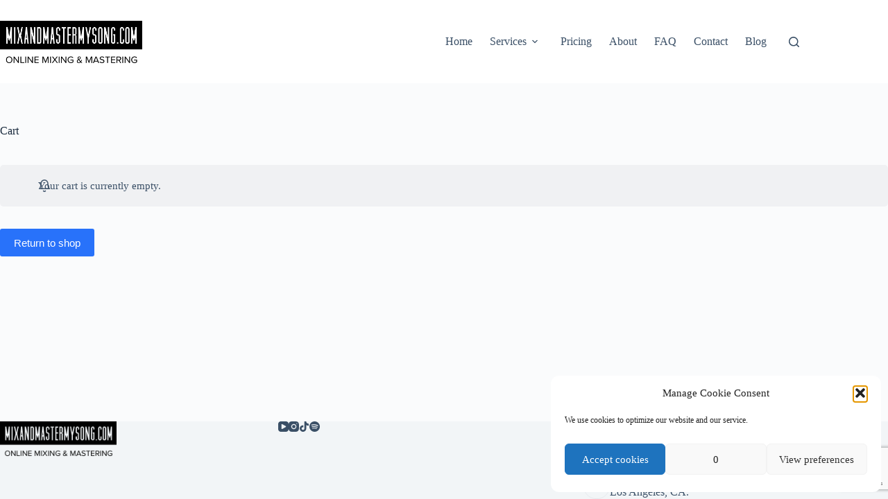

--- FILE ---
content_type: text/html; charset=utf-8
request_url: https://www.google.com/recaptcha/api2/anchor?ar=1&k=6LdDr04sAAAAAPICkTraWJdRT6t2TUf_clbuI2We&co=aHR0cHM6Ly9taXhhbmRtYXN0ZXJteXNvbmcuY29tOjQ0Mw..&hl=en&v=PoyoqOPhxBO7pBk68S4YbpHZ&size=invisible&anchor-ms=20000&execute-ms=30000&cb=ln08gs5iq45v
body_size: 48991
content:
<!DOCTYPE HTML><html dir="ltr" lang="en"><head><meta http-equiv="Content-Type" content="text/html; charset=UTF-8">
<meta http-equiv="X-UA-Compatible" content="IE=edge">
<title>reCAPTCHA</title>
<style type="text/css">
/* cyrillic-ext */
@font-face {
  font-family: 'Roboto';
  font-style: normal;
  font-weight: 400;
  font-stretch: 100%;
  src: url(//fonts.gstatic.com/s/roboto/v48/KFO7CnqEu92Fr1ME7kSn66aGLdTylUAMa3GUBHMdazTgWw.woff2) format('woff2');
  unicode-range: U+0460-052F, U+1C80-1C8A, U+20B4, U+2DE0-2DFF, U+A640-A69F, U+FE2E-FE2F;
}
/* cyrillic */
@font-face {
  font-family: 'Roboto';
  font-style: normal;
  font-weight: 400;
  font-stretch: 100%;
  src: url(//fonts.gstatic.com/s/roboto/v48/KFO7CnqEu92Fr1ME7kSn66aGLdTylUAMa3iUBHMdazTgWw.woff2) format('woff2');
  unicode-range: U+0301, U+0400-045F, U+0490-0491, U+04B0-04B1, U+2116;
}
/* greek-ext */
@font-face {
  font-family: 'Roboto';
  font-style: normal;
  font-weight: 400;
  font-stretch: 100%;
  src: url(//fonts.gstatic.com/s/roboto/v48/KFO7CnqEu92Fr1ME7kSn66aGLdTylUAMa3CUBHMdazTgWw.woff2) format('woff2');
  unicode-range: U+1F00-1FFF;
}
/* greek */
@font-face {
  font-family: 'Roboto';
  font-style: normal;
  font-weight: 400;
  font-stretch: 100%;
  src: url(//fonts.gstatic.com/s/roboto/v48/KFO7CnqEu92Fr1ME7kSn66aGLdTylUAMa3-UBHMdazTgWw.woff2) format('woff2');
  unicode-range: U+0370-0377, U+037A-037F, U+0384-038A, U+038C, U+038E-03A1, U+03A3-03FF;
}
/* math */
@font-face {
  font-family: 'Roboto';
  font-style: normal;
  font-weight: 400;
  font-stretch: 100%;
  src: url(//fonts.gstatic.com/s/roboto/v48/KFO7CnqEu92Fr1ME7kSn66aGLdTylUAMawCUBHMdazTgWw.woff2) format('woff2');
  unicode-range: U+0302-0303, U+0305, U+0307-0308, U+0310, U+0312, U+0315, U+031A, U+0326-0327, U+032C, U+032F-0330, U+0332-0333, U+0338, U+033A, U+0346, U+034D, U+0391-03A1, U+03A3-03A9, U+03B1-03C9, U+03D1, U+03D5-03D6, U+03F0-03F1, U+03F4-03F5, U+2016-2017, U+2034-2038, U+203C, U+2040, U+2043, U+2047, U+2050, U+2057, U+205F, U+2070-2071, U+2074-208E, U+2090-209C, U+20D0-20DC, U+20E1, U+20E5-20EF, U+2100-2112, U+2114-2115, U+2117-2121, U+2123-214F, U+2190, U+2192, U+2194-21AE, U+21B0-21E5, U+21F1-21F2, U+21F4-2211, U+2213-2214, U+2216-22FF, U+2308-230B, U+2310, U+2319, U+231C-2321, U+2336-237A, U+237C, U+2395, U+239B-23B7, U+23D0, U+23DC-23E1, U+2474-2475, U+25AF, U+25B3, U+25B7, U+25BD, U+25C1, U+25CA, U+25CC, U+25FB, U+266D-266F, U+27C0-27FF, U+2900-2AFF, U+2B0E-2B11, U+2B30-2B4C, U+2BFE, U+3030, U+FF5B, U+FF5D, U+1D400-1D7FF, U+1EE00-1EEFF;
}
/* symbols */
@font-face {
  font-family: 'Roboto';
  font-style: normal;
  font-weight: 400;
  font-stretch: 100%;
  src: url(//fonts.gstatic.com/s/roboto/v48/KFO7CnqEu92Fr1ME7kSn66aGLdTylUAMaxKUBHMdazTgWw.woff2) format('woff2');
  unicode-range: U+0001-000C, U+000E-001F, U+007F-009F, U+20DD-20E0, U+20E2-20E4, U+2150-218F, U+2190, U+2192, U+2194-2199, U+21AF, U+21E6-21F0, U+21F3, U+2218-2219, U+2299, U+22C4-22C6, U+2300-243F, U+2440-244A, U+2460-24FF, U+25A0-27BF, U+2800-28FF, U+2921-2922, U+2981, U+29BF, U+29EB, U+2B00-2BFF, U+4DC0-4DFF, U+FFF9-FFFB, U+10140-1018E, U+10190-1019C, U+101A0, U+101D0-101FD, U+102E0-102FB, U+10E60-10E7E, U+1D2C0-1D2D3, U+1D2E0-1D37F, U+1F000-1F0FF, U+1F100-1F1AD, U+1F1E6-1F1FF, U+1F30D-1F30F, U+1F315, U+1F31C, U+1F31E, U+1F320-1F32C, U+1F336, U+1F378, U+1F37D, U+1F382, U+1F393-1F39F, U+1F3A7-1F3A8, U+1F3AC-1F3AF, U+1F3C2, U+1F3C4-1F3C6, U+1F3CA-1F3CE, U+1F3D4-1F3E0, U+1F3ED, U+1F3F1-1F3F3, U+1F3F5-1F3F7, U+1F408, U+1F415, U+1F41F, U+1F426, U+1F43F, U+1F441-1F442, U+1F444, U+1F446-1F449, U+1F44C-1F44E, U+1F453, U+1F46A, U+1F47D, U+1F4A3, U+1F4B0, U+1F4B3, U+1F4B9, U+1F4BB, U+1F4BF, U+1F4C8-1F4CB, U+1F4D6, U+1F4DA, U+1F4DF, U+1F4E3-1F4E6, U+1F4EA-1F4ED, U+1F4F7, U+1F4F9-1F4FB, U+1F4FD-1F4FE, U+1F503, U+1F507-1F50B, U+1F50D, U+1F512-1F513, U+1F53E-1F54A, U+1F54F-1F5FA, U+1F610, U+1F650-1F67F, U+1F687, U+1F68D, U+1F691, U+1F694, U+1F698, U+1F6AD, U+1F6B2, U+1F6B9-1F6BA, U+1F6BC, U+1F6C6-1F6CF, U+1F6D3-1F6D7, U+1F6E0-1F6EA, U+1F6F0-1F6F3, U+1F6F7-1F6FC, U+1F700-1F7FF, U+1F800-1F80B, U+1F810-1F847, U+1F850-1F859, U+1F860-1F887, U+1F890-1F8AD, U+1F8B0-1F8BB, U+1F8C0-1F8C1, U+1F900-1F90B, U+1F93B, U+1F946, U+1F984, U+1F996, U+1F9E9, U+1FA00-1FA6F, U+1FA70-1FA7C, U+1FA80-1FA89, U+1FA8F-1FAC6, U+1FACE-1FADC, U+1FADF-1FAE9, U+1FAF0-1FAF8, U+1FB00-1FBFF;
}
/* vietnamese */
@font-face {
  font-family: 'Roboto';
  font-style: normal;
  font-weight: 400;
  font-stretch: 100%;
  src: url(//fonts.gstatic.com/s/roboto/v48/KFO7CnqEu92Fr1ME7kSn66aGLdTylUAMa3OUBHMdazTgWw.woff2) format('woff2');
  unicode-range: U+0102-0103, U+0110-0111, U+0128-0129, U+0168-0169, U+01A0-01A1, U+01AF-01B0, U+0300-0301, U+0303-0304, U+0308-0309, U+0323, U+0329, U+1EA0-1EF9, U+20AB;
}
/* latin-ext */
@font-face {
  font-family: 'Roboto';
  font-style: normal;
  font-weight: 400;
  font-stretch: 100%;
  src: url(//fonts.gstatic.com/s/roboto/v48/KFO7CnqEu92Fr1ME7kSn66aGLdTylUAMa3KUBHMdazTgWw.woff2) format('woff2');
  unicode-range: U+0100-02BA, U+02BD-02C5, U+02C7-02CC, U+02CE-02D7, U+02DD-02FF, U+0304, U+0308, U+0329, U+1D00-1DBF, U+1E00-1E9F, U+1EF2-1EFF, U+2020, U+20A0-20AB, U+20AD-20C0, U+2113, U+2C60-2C7F, U+A720-A7FF;
}
/* latin */
@font-face {
  font-family: 'Roboto';
  font-style: normal;
  font-weight: 400;
  font-stretch: 100%;
  src: url(//fonts.gstatic.com/s/roboto/v48/KFO7CnqEu92Fr1ME7kSn66aGLdTylUAMa3yUBHMdazQ.woff2) format('woff2');
  unicode-range: U+0000-00FF, U+0131, U+0152-0153, U+02BB-02BC, U+02C6, U+02DA, U+02DC, U+0304, U+0308, U+0329, U+2000-206F, U+20AC, U+2122, U+2191, U+2193, U+2212, U+2215, U+FEFF, U+FFFD;
}
/* cyrillic-ext */
@font-face {
  font-family: 'Roboto';
  font-style: normal;
  font-weight: 500;
  font-stretch: 100%;
  src: url(//fonts.gstatic.com/s/roboto/v48/KFO7CnqEu92Fr1ME7kSn66aGLdTylUAMa3GUBHMdazTgWw.woff2) format('woff2');
  unicode-range: U+0460-052F, U+1C80-1C8A, U+20B4, U+2DE0-2DFF, U+A640-A69F, U+FE2E-FE2F;
}
/* cyrillic */
@font-face {
  font-family: 'Roboto';
  font-style: normal;
  font-weight: 500;
  font-stretch: 100%;
  src: url(//fonts.gstatic.com/s/roboto/v48/KFO7CnqEu92Fr1ME7kSn66aGLdTylUAMa3iUBHMdazTgWw.woff2) format('woff2');
  unicode-range: U+0301, U+0400-045F, U+0490-0491, U+04B0-04B1, U+2116;
}
/* greek-ext */
@font-face {
  font-family: 'Roboto';
  font-style: normal;
  font-weight: 500;
  font-stretch: 100%;
  src: url(//fonts.gstatic.com/s/roboto/v48/KFO7CnqEu92Fr1ME7kSn66aGLdTylUAMa3CUBHMdazTgWw.woff2) format('woff2');
  unicode-range: U+1F00-1FFF;
}
/* greek */
@font-face {
  font-family: 'Roboto';
  font-style: normal;
  font-weight: 500;
  font-stretch: 100%;
  src: url(//fonts.gstatic.com/s/roboto/v48/KFO7CnqEu92Fr1ME7kSn66aGLdTylUAMa3-UBHMdazTgWw.woff2) format('woff2');
  unicode-range: U+0370-0377, U+037A-037F, U+0384-038A, U+038C, U+038E-03A1, U+03A3-03FF;
}
/* math */
@font-face {
  font-family: 'Roboto';
  font-style: normal;
  font-weight: 500;
  font-stretch: 100%;
  src: url(//fonts.gstatic.com/s/roboto/v48/KFO7CnqEu92Fr1ME7kSn66aGLdTylUAMawCUBHMdazTgWw.woff2) format('woff2');
  unicode-range: U+0302-0303, U+0305, U+0307-0308, U+0310, U+0312, U+0315, U+031A, U+0326-0327, U+032C, U+032F-0330, U+0332-0333, U+0338, U+033A, U+0346, U+034D, U+0391-03A1, U+03A3-03A9, U+03B1-03C9, U+03D1, U+03D5-03D6, U+03F0-03F1, U+03F4-03F5, U+2016-2017, U+2034-2038, U+203C, U+2040, U+2043, U+2047, U+2050, U+2057, U+205F, U+2070-2071, U+2074-208E, U+2090-209C, U+20D0-20DC, U+20E1, U+20E5-20EF, U+2100-2112, U+2114-2115, U+2117-2121, U+2123-214F, U+2190, U+2192, U+2194-21AE, U+21B0-21E5, U+21F1-21F2, U+21F4-2211, U+2213-2214, U+2216-22FF, U+2308-230B, U+2310, U+2319, U+231C-2321, U+2336-237A, U+237C, U+2395, U+239B-23B7, U+23D0, U+23DC-23E1, U+2474-2475, U+25AF, U+25B3, U+25B7, U+25BD, U+25C1, U+25CA, U+25CC, U+25FB, U+266D-266F, U+27C0-27FF, U+2900-2AFF, U+2B0E-2B11, U+2B30-2B4C, U+2BFE, U+3030, U+FF5B, U+FF5D, U+1D400-1D7FF, U+1EE00-1EEFF;
}
/* symbols */
@font-face {
  font-family: 'Roboto';
  font-style: normal;
  font-weight: 500;
  font-stretch: 100%;
  src: url(//fonts.gstatic.com/s/roboto/v48/KFO7CnqEu92Fr1ME7kSn66aGLdTylUAMaxKUBHMdazTgWw.woff2) format('woff2');
  unicode-range: U+0001-000C, U+000E-001F, U+007F-009F, U+20DD-20E0, U+20E2-20E4, U+2150-218F, U+2190, U+2192, U+2194-2199, U+21AF, U+21E6-21F0, U+21F3, U+2218-2219, U+2299, U+22C4-22C6, U+2300-243F, U+2440-244A, U+2460-24FF, U+25A0-27BF, U+2800-28FF, U+2921-2922, U+2981, U+29BF, U+29EB, U+2B00-2BFF, U+4DC0-4DFF, U+FFF9-FFFB, U+10140-1018E, U+10190-1019C, U+101A0, U+101D0-101FD, U+102E0-102FB, U+10E60-10E7E, U+1D2C0-1D2D3, U+1D2E0-1D37F, U+1F000-1F0FF, U+1F100-1F1AD, U+1F1E6-1F1FF, U+1F30D-1F30F, U+1F315, U+1F31C, U+1F31E, U+1F320-1F32C, U+1F336, U+1F378, U+1F37D, U+1F382, U+1F393-1F39F, U+1F3A7-1F3A8, U+1F3AC-1F3AF, U+1F3C2, U+1F3C4-1F3C6, U+1F3CA-1F3CE, U+1F3D4-1F3E0, U+1F3ED, U+1F3F1-1F3F3, U+1F3F5-1F3F7, U+1F408, U+1F415, U+1F41F, U+1F426, U+1F43F, U+1F441-1F442, U+1F444, U+1F446-1F449, U+1F44C-1F44E, U+1F453, U+1F46A, U+1F47D, U+1F4A3, U+1F4B0, U+1F4B3, U+1F4B9, U+1F4BB, U+1F4BF, U+1F4C8-1F4CB, U+1F4D6, U+1F4DA, U+1F4DF, U+1F4E3-1F4E6, U+1F4EA-1F4ED, U+1F4F7, U+1F4F9-1F4FB, U+1F4FD-1F4FE, U+1F503, U+1F507-1F50B, U+1F50D, U+1F512-1F513, U+1F53E-1F54A, U+1F54F-1F5FA, U+1F610, U+1F650-1F67F, U+1F687, U+1F68D, U+1F691, U+1F694, U+1F698, U+1F6AD, U+1F6B2, U+1F6B9-1F6BA, U+1F6BC, U+1F6C6-1F6CF, U+1F6D3-1F6D7, U+1F6E0-1F6EA, U+1F6F0-1F6F3, U+1F6F7-1F6FC, U+1F700-1F7FF, U+1F800-1F80B, U+1F810-1F847, U+1F850-1F859, U+1F860-1F887, U+1F890-1F8AD, U+1F8B0-1F8BB, U+1F8C0-1F8C1, U+1F900-1F90B, U+1F93B, U+1F946, U+1F984, U+1F996, U+1F9E9, U+1FA00-1FA6F, U+1FA70-1FA7C, U+1FA80-1FA89, U+1FA8F-1FAC6, U+1FACE-1FADC, U+1FADF-1FAE9, U+1FAF0-1FAF8, U+1FB00-1FBFF;
}
/* vietnamese */
@font-face {
  font-family: 'Roboto';
  font-style: normal;
  font-weight: 500;
  font-stretch: 100%;
  src: url(//fonts.gstatic.com/s/roboto/v48/KFO7CnqEu92Fr1ME7kSn66aGLdTylUAMa3OUBHMdazTgWw.woff2) format('woff2');
  unicode-range: U+0102-0103, U+0110-0111, U+0128-0129, U+0168-0169, U+01A0-01A1, U+01AF-01B0, U+0300-0301, U+0303-0304, U+0308-0309, U+0323, U+0329, U+1EA0-1EF9, U+20AB;
}
/* latin-ext */
@font-face {
  font-family: 'Roboto';
  font-style: normal;
  font-weight: 500;
  font-stretch: 100%;
  src: url(//fonts.gstatic.com/s/roboto/v48/KFO7CnqEu92Fr1ME7kSn66aGLdTylUAMa3KUBHMdazTgWw.woff2) format('woff2');
  unicode-range: U+0100-02BA, U+02BD-02C5, U+02C7-02CC, U+02CE-02D7, U+02DD-02FF, U+0304, U+0308, U+0329, U+1D00-1DBF, U+1E00-1E9F, U+1EF2-1EFF, U+2020, U+20A0-20AB, U+20AD-20C0, U+2113, U+2C60-2C7F, U+A720-A7FF;
}
/* latin */
@font-face {
  font-family: 'Roboto';
  font-style: normal;
  font-weight: 500;
  font-stretch: 100%;
  src: url(//fonts.gstatic.com/s/roboto/v48/KFO7CnqEu92Fr1ME7kSn66aGLdTylUAMa3yUBHMdazQ.woff2) format('woff2');
  unicode-range: U+0000-00FF, U+0131, U+0152-0153, U+02BB-02BC, U+02C6, U+02DA, U+02DC, U+0304, U+0308, U+0329, U+2000-206F, U+20AC, U+2122, U+2191, U+2193, U+2212, U+2215, U+FEFF, U+FFFD;
}
/* cyrillic-ext */
@font-face {
  font-family: 'Roboto';
  font-style: normal;
  font-weight: 900;
  font-stretch: 100%;
  src: url(//fonts.gstatic.com/s/roboto/v48/KFO7CnqEu92Fr1ME7kSn66aGLdTylUAMa3GUBHMdazTgWw.woff2) format('woff2');
  unicode-range: U+0460-052F, U+1C80-1C8A, U+20B4, U+2DE0-2DFF, U+A640-A69F, U+FE2E-FE2F;
}
/* cyrillic */
@font-face {
  font-family: 'Roboto';
  font-style: normal;
  font-weight: 900;
  font-stretch: 100%;
  src: url(//fonts.gstatic.com/s/roboto/v48/KFO7CnqEu92Fr1ME7kSn66aGLdTylUAMa3iUBHMdazTgWw.woff2) format('woff2');
  unicode-range: U+0301, U+0400-045F, U+0490-0491, U+04B0-04B1, U+2116;
}
/* greek-ext */
@font-face {
  font-family: 'Roboto';
  font-style: normal;
  font-weight: 900;
  font-stretch: 100%;
  src: url(//fonts.gstatic.com/s/roboto/v48/KFO7CnqEu92Fr1ME7kSn66aGLdTylUAMa3CUBHMdazTgWw.woff2) format('woff2');
  unicode-range: U+1F00-1FFF;
}
/* greek */
@font-face {
  font-family: 'Roboto';
  font-style: normal;
  font-weight: 900;
  font-stretch: 100%;
  src: url(//fonts.gstatic.com/s/roboto/v48/KFO7CnqEu92Fr1ME7kSn66aGLdTylUAMa3-UBHMdazTgWw.woff2) format('woff2');
  unicode-range: U+0370-0377, U+037A-037F, U+0384-038A, U+038C, U+038E-03A1, U+03A3-03FF;
}
/* math */
@font-face {
  font-family: 'Roboto';
  font-style: normal;
  font-weight: 900;
  font-stretch: 100%;
  src: url(//fonts.gstatic.com/s/roboto/v48/KFO7CnqEu92Fr1ME7kSn66aGLdTylUAMawCUBHMdazTgWw.woff2) format('woff2');
  unicode-range: U+0302-0303, U+0305, U+0307-0308, U+0310, U+0312, U+0315, U+031A, U+0326-0327, U+032C, U+032F-0330, U+0332-0333, U+0338, U+033A, U+0346, U+034D, U+0391-03A1, U+03A3-03A9, U+03B1-03C9, U+03D1, U+03D5-03D6, U+03F0-03F1, U+03F4-03F5, U+2016-2017, U+2034-2038, U+203C, U+2040, U+2043, U+2047, U+2050, U+2057, U+205F, U+2070-2071, U+2074-208E, U+2090-209C, U+20D0-20DC, U+20E1, U+20E5-20EF, U+2100-2112, U+2114-2115, U+2117-2121, U+2123-214F, U+2190, U+2192, U+2194-21AE, U+21B0-21E5, U+21F1-21F2, U+21F4-2211, U+2213-2214, U+2216-22FF, U+2308-230B, U+2310, U+2319, U+231C-2321, U+2336-237A, U+237C, U+2395, U+239B-23B7, U+23D0, U+23DC-23E1, U+2474-2475, U+25AF, U+25B3, U+25B7, U+25BD, U+25C1, U+25CA, U+25CC, U+25FB, U+266D-266F, U+27C0-27FF, U+2900-2AFF, U+2B0E-2B11, U+2B30-2B4C, U+2BFE, U+3030, U+FF5B, U+FF5D, U+1D400-1D7FF, U+1EE00-1EEFF;
}
/* symbols */
@font-face {
  font-family: 'Roboto';
  font-style: normal;
  font-weight: 900;
  font-stretch: 100%;
  src: url(//fonts.gstatic.com/s/roboto/v48/KFO7CnqEu92Fr1ME7kSn66aGLdTylUAMaxKUBHMdazTgWw.woff2) format('woff2');
  unicode-range: U+0001-000C, U+000E-001F, U+007F-009F, U+20DD-20E0, U+20E2-20E4, U+2150-218F, U+2190, U+2192, U+2194-2199, U+21AF, U+21E6-21F0, U+21F3, U+2218-2219, U+2299, U+22C4-22C6, U+2300-243F, U+2440-244A, U+2460-24FF, U+25A0-27BF, U+2800-28FF, U+2921-2922, U+2981, U+29BF, U+29EB, U+2B00-2BFF, U+4DC0-4DFF, U+FFF9-FFFB, U+10140-1018E, U+10190-1019C, U+101A0, U+101D0-101FD, U+102E0-102FB, U+10E60-10E7E, U+1D2C0-1D2D3, U+1D2E0-1D37F, U+1F000-1F0FF, U+1F100-1F1AD, U+1F1E6-1F1FF, U+1F30D-1F30F, U+1F315, U+1F31C, U+1F31E, U+1F320-1F32C, U+1F336, U+1F378, U+1F37D, U+1F382, U+1F393-1F39F, U+1F3A7-1F3A8, U+1F3AC-1F3AF, U+1F3C2, U+1F3C4-1F3C6, U+1F3CA-1F3CE, U+1F3D4-1F3E0, U+1F3ED, U+1F3F1-1F3F3, U+1F3F5-1F3F7, U+1F408, U+1F415, U+1F41F, U+1F426, U+1F43F, U+1F441-1F442, U+1F444, U+1F446-1F449, U+1F44C-1F44E, U+1F453, U+1F46A, U+1F47D, U+1F4A3, U+1F4B0, U+1F4B3, U+1F4B9, U+1F4BB, U+1F4BF, U+1F4C8-1F4CB, U+1F4D6, U+1F4DA, U+1F4DF, U+1F4E3-1F4E6, U+1F4EA-1F4ED, U+1F4F7, U+1F4F9-1F4FB, U+1F4FD-1F4FE, U+1F503, U+1F507-1F50B, U+1F50D, U+1F512-1F513, U+1F53E-1F54A, U+1F54F-1F5FA, U+1F610, U+1F650-1F67F, U+1F687, U+1F68D, U+1F691, U+1F694, U+1F698, U+1F6AD, U+1F6B2, U+1F6B9-1F6BA, U+1F6BC, U+1F6C6-1F6CF, U+1F6D3-1F6D7, U+1F6E0-1F6EA, U+1F6F0-1F6F3, U+1F6F7-1F6FC, U+1F700-1F7FF, U+1F800-1F80B, U+1F810-1F847, U+1F850-1F859, U+1F860-1F887, U+1F890-1F8AD, U+1F8B0-1F8BB, U+1F8C0-1F8C1, U+1F900-1F90B, U+1F93B, U+1F946, U+1F984, U+1F996, U+1F9E9, U+1FA00-1FA6F, U+1FA70-1FA7C, U+1FA80-1FA89, U+1FA8F-1FAC6, U+1FACE-1FADC, U+1FADF-1FAE9, U+1FAF0-1FAF8, U+1FB00-1FBFF;
}
/* vietnamese */
@font-face {
  font-family: 'Roboto';
  font-style: normal;
  font-weight: 900;
  font-stretch: 100%;
  src: url(//fonts.gstatic.com/s/roboto/v48/KFO7CnqEu92Fr1ME7kSn66aGLdTylUAMa3OUBHMdazTgWw.woff2) format('woff2');
  unicode-range: U+0102-0103, U+0110-0111, U+0128-0129, U+0168-0169, U+01A0-01A1, U+01AF-01B0, U+0300-0301, U+0303-0304, U+0308-0309, U+0323, U+0329, U+1EA0-1EF9, U+20AB;
}
/* latin-ext */
@font-face {
  font-family: 'Roboto';
  font-style: normal;
  font-weight: 900;
  font-stretch: 100%;
  src: url(//fonts.gstatic.com/s/roboto/v48/KFO7CnqEu92Fr1ME7kSn66aGLdTylUAMa3KUBHMdazTgWw.woff2) format('woff2');
  unicode-range: U+0100-02BA, U+02BD-02C5, U+02C7-02CC, U+02CE-02D7, U+02DD-02FF, U+0304, U+0308, U+0329, U+1D00-1DBF, U+1E00-1E9F, U+1EF2-1EFF, U+2020, U+20A0-20AB, U+20AD-20C0, U+2113, U+2C60-2C7F, U+A720-A7FF;
}
/* latin */
@font-face {
  font-family: 'Roboto';
  font-style: normal;
  font-weight: 900;
  font-stretch: 100%;
  src: url(//fonts.gstatic.com/s/roboto/v48/KFO7CnqEu92Fr1ME7kSn66aGLdTylUAMa3yUBHMdazQ.woff2) format('woff2');
  unicode-range: U+0000-00FF, U+0131, U+0152-0153, U+02BB-02BC, U+02C6, U+02DA, U+02DC, U+0304, U+0308, U+0329, U+2000-206F, U+20AC, U+2122, U+2191, U+2193, U+2212, U+2215, U+FEFF, U+FFFD;
}

</style>
<link rel="stylesheet" type="text/css" href="https://www.gstatic.com/recaptcha/releases/PoyoqOPhxBO7pBk68S4YbpHZ/styles__ltr.css">
<script nonce="glIuwICLpU1oA9DCpOCslg" type="text/javascript">window['__recaptcha_api'] = 'https://www.google.com/recaptcha/api2/';</script>
<script type="text/javascript" src="https://www.gstatic.com/recaptcha/releases/PoyoqOPhxBO7pBk68S4YbpHZ/recaptcha__en.js" nonce="glIuwICLpU1oA9DCpOCslg">
      
    </script></head>
<body><div id="rc-anchor-alert" class="rc-anchor-alert"></div>
<input type="hidden" id="recaptcha-token" value="[base64]">
<script type="text/javascript" nonce="glIuwICLpU1oA9DCpOCslg">
      recaptcha.anchor.Main.init("[\x22ainput\x22,[\x22bgdata\x22,\x22\x22,\[base64]/[base64]/[base64]/[base64]/[base64]/[base64]/[base64]/[base64]/[base64]/[base64]\\u003d\x22,\[base64]\\u003d\\u003d\x22,\x22IEnCpcO1ZwzDuTwXwprCnsKBwrIcw6bDicK/UsOnYHrDt3XCnMO2w5/CrWoQwrjDiMOBwq/[base64]/[base64]/CqF4yazx8DxfDkMOQw6jDh8Klw4BKbMOPb3F9wp7DthFww7rDhcK7GRDDgMKqwoInIEPCpSBVw6gmwqfCsko+QcONfkxJw7QcBMKKwoUYwo16S8OAf8OJw5RnAzXDpEPCucK7E8KYGMK8IsKFw5vCqcKowoAww6TDo14Hw5HDnAvCuWBNw7EfIsKFHi/[base64]/CohgFw6HCl8KBAFzDrMK+w5XDtsOmwp7CscK6wqFywpd8w6nDuHxmwqvDm1wkw6zDicKuwpFJw5nCgSAJwqrCm1vCmsKUwoAAw5gYV8OFEzNuwpbDlQ3Crn7Di0HDsVzCj8KfIH9ywrcKw73CvQXCmsOOw5USwpxRGsO/wp3DtsKiwrfCrzY6wpvDpMOHOB4VwqDCijhcYWBvw5bCqFwLHlPCrTjCkmXCk8O8wqfDtEPDsXPDtcKaOlljwoHDpcKfwq/DnMOPBMKgwpUpRALDoyE6wozDr08gZMKrU8K1dQPCpcOxH8OHTMKDwrN4w4jCsWDClsKTWcKYWcO7wqwGPsO4w6B7wrLDn8OKQ304f8KRw4d9UMKudnzDqcOHwqZNbcOUw63CnBDCjD0iwrUgwqwgXsKuScKnBCPDmlhPWcKBwpHDusK3w5XDksK8w4TDjw/CpE7CkcK7worCtMKpw53CmQTDv8KdOcKvZmDDp8KuwpvDusOmw6rCuMOfwoU/W8KkwoFRdSQDwoYNw78mJcKqwrfDh3fDi8Okw4bCtMOsO3RkwqgtwpnCnMKjwp8DFcOvPwDDhMO3wpDCgcOtwqnDkADDswjCnsOuwpLDlMOzwq4swpBqAsO8wqIJwql8Z8O3wpQmUsKHw7NxXMKowp1Ww7hGw6TCuj/DngrClnrCscOPGcK5w4B+w63DuMOeKMOqPBIxVsKpQRhdYsOnZ8KmbcKpEcKYwqTDn1nDrsK+wovCrQTDnglkJSPCgiM+w6Zpw4lpwo7CnAPDnSrDiMKhJ8Ocw7tlwojDiMKXw6XDvWoZZsKbLsKhw5DCuMOyeTJeOG3CuUY4w4LDkU9qw5LCn0HChVF/w7MRJl3Cm8Kkw4sDw5XDlmVfAsKbAsKBNcK5cTNeKMKGS8Ovw7JDcyrDrWDCvsKrS2l3JkVEwqEeHsOEw45Vw7bCuV9vw5TDuAbDjsO1w4nDgS3DnAnDvQl5wrzCtmoVR8OiFWrCvgrDmcK8w7QQOQx6w6U/[base64]/DiS4awrpywp/CncOkw6ZWRnrDqcO/LAk0HkFtwoDDpn5ow73Cg8KGVMOdO0Frwoo2P8K6w7vCvsK3wrfCq8OJelphWSEeB2FIw6XDk1FYI8Oww4U4w5pnKsOXTcKmYcOUwqPDgMOgAcKowp/[base64]/DgsKCbcOfwrIbZcKowoYBw5vCmcOww7hqOcK3CcOQaMOgw7F/w7pEw4Bzw5LCpRMVw7fCkcKLw5lLCcK5ChnChcK5fQvCllLDu8Ozwr7Dhw8Xw4TCtMO3dcOcWcO0woIIRVVEw5vDt8OdwqM9VmLDt8KLwr7Cu2gdw6/DgcOFemrCqsOHNTzCn8OHFBPCl28xwpPCnh3DnUp4w69BZsKNFm9SwrPCv8Klw4LDnMKVw63DhkBCHcKTw7nCj8KxDVVkw5LDoEhdw6fDs292w7XDt8O2MzPDrUHChMKzIW9Mw6TCmMOFw4MHwrzCt8O/wqJ7w5TCkcKeLkkFTgJXd8K2w4jDr2kYwqoOEXLDhsOxaMOTP8O7VSVnw4TDpD9Bw6/ClHfDvMOAw4sbWsOgwppBbcKbVcKxw4JUw4jDpsOTBx/CgMKbwq7DpMKDwrTDpcKcZjwbwqMDVmzDksKHwrjCqMO2wpbCh8O2w5TCiCzDgkBywrzDosO/MAVeeT3DjD9TwrDCtcKkwr7DnlbClsKew4hAw67ChsKUw55OYMOOwq3CjQfDuhDDpXF8czbCqUw8cCADwr9la8OtVDsiTwrDicOHw4Jzw7xSw5XDoAXDq0PDrMKjwqHCqMK2wokiN8O8SMKsJE1kN8K3w6bCsz9KGHzDqMKsZHHCqMOcwq8Pw5TCjhnClWrCkn/Cl03Ch8OXFMOhV8O/[base64]/Dn8K/w73CoxPClCA/M2dvUXTDncOET8ONP8KMIsK4wooTP35yCmfCvS3CgHh5wrLDkF9gWsKFwozCjcKCwrZ3w4dHw4DDocKJwpzCn8ORF8K1w5vDl8OIwpIDbjrCssKAw7LCh8OyCXrDkcO3wpnDmsKoAVXDoDQOwoJ9F8K8wrHDsxhlw5x+U8Oudic/[base64]/Cv8KSwr/CvsOiWsOITiPCkA9Jw67DnmHDk8OUw505wpjDvMO5EgjDrBgWwo/DsAZIIBHDssOIwqwuw6DChzpuIMKpw6RTwpPDsMKOw7/DuHcbwpTDssKAw78owolEUsK5w6nCtcKnYcOIHMKQwrPCpcKzw71Aw5zCqsKHw5JQcMK3fsOfGsOEw7PDn3nCnsOfGiHDnEzCrUEQwpjCt8KXDMO5w5UywowseH4zwp49KcK/w5NXETEnwpIiwqjCkGTCgcOPSWoEw6PDtDxKBMKzwrrCsMO+wpLCglLDlsKYXA5Nwo7Dg04tYcOEwohiw5bCpMOiw5M/w480wq3Dsm9NZmjCnMOSIVVSw6PCpsKjJwl/wrXCl1nCjQQbDxPCtSxiNwzDvnTChT1jE23CnsK/w4vCnBrDuGQAHMOgw4I5CsO4wqQtw4fCrcOZPghBwobCp1jDhTLDh3XCjSsxUsO7GsOgwpkGw6bDrj53wqjCrsKhwojCsA7DvS5gYknCgcOwwqZfJVJ/UMKMw4jDmWbDgmlQJhzDusKkwoHCgsONb8O6w5HCvRE0w7Z+cF0HA3bCk8OwY8Ktwr1Dw6LCu1TDlHLDshsKb8KLGkQMQAR3UsK+KMOmwo/[base64]/DqMKvw5vDnMO1wplqwprCo8OIUcOsacOjw5VKwp4Kwo89CGDDuMOQWcODw5kSw75wwoVgDidEwo1dw7VfVMOIHEIYwrDDusO/w6nDmsOhYxvCvSjDqy/Dm3jCvMKJG8OVFQ7DicOmIMKZw5ZSTiHDhkPDphjCjj0dwrPClzwcwrLCjMKhwq9Bwr1oIETDpcK1wpojL08CbMK/wqrDnsKGYsOpNsKow5oQHMOWw6vDlMK5AjxVw47CqC9jbh0uw6nCscOjKsOBTwzCsm1uwq9mGG/Ch8Oaw7NwZhhtTsOowrI5fMKFMsKqwrREw793QRfCjglYwq/CjcKRHm4tw5YewqgWbMKRw7zCslnDrcOAQcOIwq/ChDRQJjrDp8OIwrTDunTDrzJlw4wQY3zChsOKwpA/[base64]/DnMO8MsKzw7vCvMKXw6cqJcK1HBRYw70tDcKxw6cYw6FcfMO+w4JDw5tDwqrCt8OgQSHDojDCl8O6w6fCim9MXcOcw73DmDcIPlrDskc3w44QJMO/[base64]/w7EIw5rDk8OWV8KbVMOFwrzCs8KUwqLCjGBEw5DCqMOUVSQ/McKZCDLDoznCpw3CqsKoCcKVw7fDjcOmU3/CqMKFw6ggLcK3w5HDiHzClsO0MF7DuULCvi3CqWfDvcOqw5Z2wrXCgG/CmQRHwqg8woVmCcODJcKdw5J5w79Sw6zCunvDiEIzw47DkjzCkXrDqBACwrbDvcKew49DSSHDtAnDpsOmw5Y6w5/Dt8KWw5PCqmDChsKXw6fDlsKzwq8zDA3DtmrDnCddIHPDoUAHw4w8w4XCjG/Cll7CkMOuwo/CpiQlwpfCusOuwpY+QMOrwqhCK2jDvEkmTcK5w7EMw5nCjsO6wqDDqMOKGjDCgcKbwp3CqwjDgMO9ZcKnw5rClsOdwobCiyxGM8OhaC8ow7BDw6oowpc/w6wdw77DnloXNsO2wrd6w71WK2UvwqjDpwnDgcKKwqvDvRzCk8OxwqHDm8OPSlRjG0pGFEUPLMO/[base64]/YcOzXT19wqQOM8KRwrbCqgDCicK8b8OXckvDuWMvF8OLwpkYw4TDmsOCdw5BK3N0wrtkwq0BEMKxw5obwqDDonpywr/CvlF+wo/CogN4FcOtw7TDt8K9w7zDpgoPAg7CqcKaVzh5WsKhLwbCsXXCmMOIK3zCsQAsJnzDmwrCkMOXwpzDvsOFakrCoyFHwqTDn3gowqzCv8O4wrQ8w7zDlhd6YUzDoMO2w6FfAMOhwo/[base64]/w6Zww63Dl0PCsRkyw4/CkMOvwqRJGsK/D1XDuMOvO8OyYCjCpnzDhsKXTQ5OHiTDscKBR1LDh8Ofw7nDuRTCv0bCksKNw6szMxEAVcKYYXQFw5Ecw7A0TcKjw7NbWF7DuMOFw43DncKSf8Kfwq1JWQ7CoUjCgcK+aMO0w6XDu8KCwp/CvMOswpfCh3MvwrofY33Ct0NXPkHDnzjClsKAw6rDrz0Vw7ItwoE8w4ROUMOUZ8KMQWfDqcOrwrB4UWMBfMOFdWMfScONw5p7M8KqL8OqdsK5VwTDjmZBEMKUw7YawpzDlMKvwrDDtsKNUxELwqJFGcOBwoHDrsOVBcKXGMKUw55Cw4FHwq3DsFvCh8KcEGAEWE/DpyHCsHMkZVhRQnXDrkXDvkjDg8OgBThec8OawqLDn0vCizrDusKSw63DoMOYwpwUw4hmASnCpXTCpWPCo0zDuFrCjcO1AsKUb8K5w6TCsWkoRFLCncO0woctwrl1fGTCkxg1Xi1rw7w4ETlkwol/w4TDo8O/[base64]/DilPCtsKFP8OfCMOnVVbChcKXDCDDlHJFanHDh8OICMOOwpMgMHMFEcOqSMK0wqxrDsKfw6LDnE8sGSPCijh9wpA+wpfCvkfDrgJqw6RWwoTCjX7DosKKYcK/[base64]/CrcKRL15GKxw8b8O+T37Chic6VAxkRCLDtXrDqMOMIVx6wp1EBcKSAcKwWcK0w5N3wqHCuUYEOVnCowV6ewNkw4RYbC3Dg8OLLXjCsmt6wo4wLjUQw43DvMO8w7HCksOHw6NZw5bClR5IwpbDicO0w4/[base64]/[base64]/Dp23DuMONW8OXw6E3woxaQ8OLSsOCw7U2w5JzFBfCuS4tw5DDj1lWw6MsYXzDmsKfwpXDp27ChiU2PcOKXH/Du8OqwrfChsOAwq/[base64]/wqbCj8Olwro7w75JZxbDscKbNT1+wpXCmsOOwobDr8KOwrpWwqjCg8O1wrwVwrjCucOvwrnCmMOQcQw1cBDDncKwP8KueAjDhis2Kn/[base64]/[base64]/KkR5NsOrdFhQw5jChsOiUX/[base64]/CjCFBwoFpwoZxwrlDwrnCoH7CpXLCh1l6w47CgcO3wqDDuVHCmsO7w5TDgXfCqBnCsQXCk8OdUWrDsRnDgsOIwrnCgsKcHsKVXsKtLMO8AMO/[base64]/[base64]/[base64]/CuwAqccOhWHEKbX7Ds8Onw6o6wqNoV8OewpnCukjDhcOGw6AlwqDCr2jDo0o7MynCoGk4asK+K8OhLcOncsOKB8KAFnzDtMO7OcOmw5XCj8OhDMOxwqQxXX7DplPDjCXCi8KZw4NXK2rCoBzCqmNaw49ww4xbw6t/bk5RwrkrBMOUw5JuwodyA3zCjsOjw7DCgcObwrodQyDDqBY6NcO2XMOQw4kzw6nCncO1HcKCw5LDhUjCogzCiEDDp0PDssKxIkHDryx1BkbCkMOFwrDDncKAwrDDg8OSworDhEZUZiQRwoDDvwpmTnoFGWY3RsKLwpDCoDcxwp/CkR5SwpxXasKSQMO0wrPDpcOcWwXDksK6D0URwpzDl8OJARIbw4ZKeMO1wpHDqsOfwrgpwotCw4HCmsK0CcOpIkFGM8O3wrgPwoXCn8KdZsO/wpHDjUDDjcKVQsKlRcK7w61bw63DkzpUw47DkcOww6fDp3fCk8OKQMKeO2l5HTIaeh1Dw7Z3ZMOSBcOrw4jCvsOCw67DogjDrcK+E2HCllzCvMOEw4BrDWUVwpB9w5Buw7jCk8Ozw6TDjsK5fMOwDVcGw5g4wqFZwrxIw6jChcO5Uw/CkMKvW2DCkxDDpwPDk8O5wrHCvcOffcKHZcO8w4ccH8OEP8Kew6cxWFPDtSDDscO7w5fDiHYePsKsw5wzZUI+ZBUUw6jClHbCplMuLQTDplzChMKdw7LDmsORw7/Dr2Zlw5vDq1zDqMOtwoDDnHxgw4t8ccOzw5DCsxp3wqXDpMOZw793wpbCvUbDvgvCq03CksOaw5zDvxrDqMOXecOMHjTDpcK+QsK3SWZXd8K+WsOKw4vDkMKSe8Kbwo7DssKkXcOWw4Z1w5TDosKrw61gSXPCjcO/w4AARcODZXTDnMORNyvCiCUQccOKOGXDihMWN8O1FsOhXcKyUXYMchwCwrnDvm8ZwocxJsO7w4fCscOHw61Ow55MwqvCncKSB8Otw4JpaiHCpcOTCMOYwrMww5gbwozDgsORwokzwrbDo8KZw4VBw6PDuMKtwrbCq8K4w5N/L0HDssOqJMOnwqbDrFhswrDDowliw5Yjw6waCsKaw7AZw65Ww57ClzhvwqPCtcO4WlPCvBYgMRJOw556LMKEcwYaw49gw47DqcOHOcKabMOzQTjDmcKqSxnCi8KXKl8WGcOew5DDhyjDq0g/[base64]/w5MSwpBKEsKpw4EyDcOMwr8cwpXDh8O2Pn0IMT7Clzt/w5XCmcKkFDknwop2f8OCw6/Cr3XDvDw2w7cpCsO1OsKiJjDDjSjDlcKhwrDDisKYODUhWGpGw7ZHw6ohw4XCucODARXDvMObw7lKaDVnw6VRw47CqcOMw6M+N8OgwoDDvBDDgzVZAMOWwoptLcKLQGnCkcKvwoBywo/CkMKwXTDDl8OSwoQmw4U1w4rCvAYpQ8K/DmhxQkvCtsKLBiV9wpDDsMKMF8Oew7nCk2kIWMKqPMK2wr3CsC1QAUvDlBttSsO7GsK8w7IOPTDCjsK9JXhUdz5bemBtPsOjGUnDv2rCqUsNwp/Ci28pw6oBwpDDjl3CjTFtGjvDkcKrYz3DgGs8wp7DuTTCpcKAS8KDPVliwrTDqhHCpWVkw6TCg8OrC8KQE8OBwrTCvMKvaH4eLgbDscK0RQ/[base64]/CrVLDnsKCVsKOwoocWsKLD3Bzw4RdDsOJDx1mwq/DnS4yYkR1w6vDrG4iwocnw4U9ewwqUcO8w71zw4l8YMKQw5YCPsKAAsKiMF7Dr8OHbyVnw4/CuMOOOio7NQHDl8Osw7tlDDQCw5UNwqDDocKicMKgw6Y0w4zDgXzDh8Kzw4LDqMO+XMO3W8OwwpvDp8O5ecK/[base64]/[base64]/CmcKewpPCqBQKw4hrwrYsc8Kow4ZiWAvDpHsmeGBpQsKtw6bCswFlD2oJwoTDtsKVV8O/w53DuiDDphvDtcOgwokofxlhw60ONMKoEMO2w7DDoAUEIMKqw4BRK8K+wr7Dq0/DqGvCnGMEasOVwpM1wolSwpF8fkDCq8OgTVkZFcKDYlgDwog2PlfCp8KtwrcXScOMwp03wp3DtMKlw4gxwqHChD7CisKrw6cuw4/DjMK/[base64]/CjU7Dl8KtDMOQc8O/fcOQwojCvsKhYsOBwpfCrsOQQMOBw7DDn8KJBTDDlSHDhVvClEl4SVYqwoDDjHDCscOFw7HDrMOwwq5qacKUwo9ETDAAwotmw6lpwrrDhFwDwojCliQ5HsO7wpbCo8KZcnLCp8O8KsOCWMKjMyQXb23Cj8KlacKZw4Bzw4/[base64]/CjhnCrifCmhttwqV/[base64]/wpLDqsKOFl9uGVTDjWJ+wqPCvgN7PsOrQ8OywrTDgcOUw6TDkcK9wp1qJsOzwrLDoMK3RMK/wp81WMKBwrvCssOWacKEIz7ClBnClsOCw6tGdm0le8KMw7rChMKYw7Zxw6dVwqh1wqpTwr06w7lTPsKIBXcvwovCucKfwrnCisKYPwZowrzDh8OIw7cYDBTDiMOrw6I1WsKfKwFKFcOdFGJ7w6xFH8OMCwRUdcKuwrF6EcOrTUzCrS8/w5V+wobDo8OGw7bCgF3Cn8K+EsKcwqPCv8KZeSHDssKRworCuUDCtz83wo3DikUrw4ZIbR/CpsKYwr3DrGHCj2fCtsKDwphnw4c8w7EywosrwrHDumseIMOJYsOvw5nCoAdfw6RjwrEFNcO7wprCijPDncK/[base64]/w7w+bMOVw74iXDTDmMK0w40zwp4lasO1wo0bC8Kewp7CnE/[base64]/Ci8Oow6DDujnCqDg+w6UwNV/DtsKkw7PDp8KiWkvDhRnCk8KDw47DuFt3ccKzwpVsw77DkRTDqMKQwpcpwrEoUGjDoxd/[base64]/Dm3Rnwq4ew6rClsKIwqzCrWAXwqsRw4ElwpbDowZzwokQIT9Lwr4MTMOhw57Dh2UPw406LsO/[base64]/DncO9wphWUsOUMWzCv2PDgmRfwqpyRcOudhdow6oow4fDq8Oiwqp/W2sYw7MYQ3DDk8KTRRMYYltFaFJvaxF5wqNWwq3CsQQVw4IIw508wqYEw6U/[base64]/[base64]/DlcKMwoPDhmcGAsKkw7bDhsKyGXg9PxbChsK3SifDpcO1RsO8woLCnAU8L8OrwrkdA8OEw5d3Y8KmJcK/W0Ndwq7DkcO4wpXCl3F/[base64]/Dvn7ChhHCuDg0wrROw4HDgsOfw5rCtMKEwqDCom/CmcO9XhXCu8KtfMKhwpd4N8OVaMKvw5Mkw5x4HyfDilfDulF4MMK+W2TDm0/DgSlZfSIowr4mw6JZw4BNw63DrDbCicK5w6dQXsKFDh/CkAsCw7zCk8OWeDhTc8KjRMOffHDCqcK4Ug4yw6cQCcOfacKIJQk8FcOKwpPDl15Cwq4rwobCkXjCmTvCqT4UTyvCosOqwp3CjMKJdG/CjcOrCyoaGXYpw7TDlsKNecKyaG/ClsKwRgIcZHkBw40kLMKXwobCusKAwo1dcMKjY0Ayw4rCiTloLsOqwonCjkoVfh9gwrHDqMOxK8O3w5rCgg5cIcKcVUvDtlbCph4Xw6grCsO9XcOtw4TChhLDqGw0KMOfwq9hScOfw6jDpcKSwqY5IGIUwq3DsMO4YEpcFDjCkTgqQcOhVcKgCV1zw6TDnSXDm8K/acO3dMKBOcKTbMKxLcOPwptcwo15Ah3DkxkzNGLDqgHDswoDwqFvDzRPY2ZZC1nDrcKIasOaLMKnw7DDh3nCjXvDusOowr3Dp0sXw4jCicOKwpcZAsKqNcK+wpvCgm/CngrCh2w7QsKFRm3DiygpF8KSw788w7R4acOuQi0/[base64]/c8KKS8K6w6FpTsKTbkF5wp0IPsKEwoXDjDwqJExzX1g6w7XDnsKyw4Uzb8OZBxAVezlNZ8K/DQldNBEbCk5/wpQpEsKsw40Gwp/CmcOrw7hiVShqAsKuw40mw7nDn8OUHsO3GMOxwozCjMK/IwsawpHCmMORPcKCdcO5woDCosOGwpkzVXZjQMOyBEh2BXIFw53CnMKNLFVJQF5JAcKhw49rw5dgwoUpwowjwrDCr0gcVsKWw4oOB8O0w5HDgFFqw6PDhCvDrsKUQhnDrsOqcGsHw4x9wo5Zw7R6BMOvJMOSeALCkcONOcKocxRBRsK2wqAaw4J7FcK/VEBrw4bCijNwWsKqJGbCiUrDpMKLw5/Cq1V7PsKzP8KrCQnDp8OwbgTDoMOFDDfCocKIGkXCjMKMfVrDtgrDng/[base64]/DsVLDnMOxwqLCi2oLwq82w79eT8OVwobDqMKCJMK8woh2wqt/w4dScXR7WCvCt0rDlVDDr8KjQ8KkCTE6w4NqNMOIUApawrzDnsKUWk7CmMKKAT9zSMKAZcOlN0vDiXgXw4RcD3HDiAw/GXfCqMKlEcOdw5vDn2g0wp8sw70JwqXDvxhYwo/DqMK8wqNnwqbCvMKPwq0wVcOBwoDDiT4EUsKzM8O6XC4yw6BAeyfDgsKfSMKcwqBIRcKQc0HDo3bDtMK2wq/Cl8KSwoNVG8OxScO6wr3CqcKaw6tLwoDDvhLCpsO/wpISR3h9HgghwrHCh8K/[base64]/[base64]/IMKqwpZ3DsObw7B0wr3DhVzDpmE3wr/[base64]/Dti8Ewp/CqDJFJ0rDncO2M2cBeiJlwp/DhmtiMxwewrFPBsOdwogtd8KMwoAQw6t3XMOJwqLCp3gHwrPDq3TCiMOEb2nDhsKTIcOIXcK/[base64]/w4DDg8K/PcOYOsKyGcKewrbCuAvDoE/DpsKyUcKPwrRUwqXDkSh8e2LDoTXChgpKeVV/wonCmlHCrMO4ARPChsK5TsKGSMK+SVzCjMKMwpbDnMKELRDCs0zDs1MUw6/[base64]/IR8eD0LDu8Ojw7JHesOQU8Kjw4VhRMO+w79EwqDDvsOcw6jDgcKZwpHDklbDpRjCg2fDqsOpVcKGTsOsQsO9wozDlsOSLmLCinJpwqAiwoEkw7fCgcKzw7luw7rCgUQyVlQGwrl1w6rDnB/CnmMmwrjCmCNZKHrDsltBw67ClWDDn8ONYzxjAcOdw5bCrsKbw54KPsKYw4bClzLCsQnDj3Iaw5BAR1wEw4BLwognw4IjUMKSWzHDgcO9ZxbDkkvCtwfDosKUYT4vw5/[base64]/[base64]/ChTLDpcOAwpnCr8OowozDjAUtw4jDgMKIJsOIw6FQW8KmYsKRwr4vIsK5w7pXV8K+w6LCiBoLPQDCqsOZMxcMw7IKw4XCucKlFcKvwpRhw7XCn8O6AWUvJcKZGMOewqTCtkPCrsKRw6rCpcOoG8OYwpjDksKSGi/Cg8KHC8OXwpA1LgkLNsKIw5x0CcKqwpHCnwzDtsKWACTDr3DDvMKwIMK7w6TDjMKcw4sCw6Uaw7Umw7oywp7Do3FAw6rDmMOxcWNbw7w/[base64]/CnFI8AsOXPnrDvMO+wr46wpXCr8Kaw7rCog0Fw55AwprCrwDDr3lMPwsaF8OMw6jDv8OlQ8KpSsOqG8KUVXh+TBlrXcKOwpZvEj7DrcO9wpbCsH14w7LChnwVIcKqewTDr8Kyw7fDpsOKBglBO8KudybCrgk6wp/CrMKnFcKLw5rCtQbCvBrDnGnDl1zCtsO8w6fDmMKZw4w3wrnDpEzDi8K+AQB0w6YPwo7DvsK2wo7CicOFwqhbwpnDrcKnMkzCuz/[base64]/[base64]/JioKwrLDi2wBTBV+f8KgJsK/wqggwpp/YMK0YxbDmUPDpsK/cFLDkDZLA8KJwrbCr2nDpcKNw49PeAPCpcOCworDql4Cw7TDmmbDm8O6w7zCiDvDvHrDp8Kfw49fKsOgPMKpw4VPRlLCn2ZsTMOUwrILwoXDk2DDmWXDpsOSw5nDu2HCr8Ohw6DCtcKBRzxmVsKYw5DCg8K3UzvDtl/CgcK7YWHCjcOuXMOHwrnDjn/CjsOyw6LCpFFcw7oMwqbChsK5wr/DtlgObWnDtBzCuMO1FMKKFlZhMhFpasKywogIwojCiWBSw7l/woYQOlZrwqcmAwfCtFrDtyZ4wrlfw7bCusKNV8K9EDw7wrvCtMKXEgNnwr4Pw7dyWh/[base64]/Ch8OCb1bDmUUDHMOUwojDimPDpcOGwodJwqlkAmQmNCNfw5rCncKsw696Q2rDi0fCiMKxwrLDkizDhcOlLT/CksKWNcKaa8OpwqPCoAzDpcKWw4LDrlfDrsO5w7zDnMKAw5xcw641TMOJbzDCqcKXwrDCi2zCssOlw6bDowE+DcO6wrbDuRrCtDrCpMK9D23DhRHDjcOcanTDggUNX8KHw5TDpAsweg7CrcKTw7I7UE8BwpvDlAXCkWNwDVNNw4/CsCUMQWZaPgTCpwJsw4PDo3DChDPDhcOjwr/[base64]/DrF8/wqLClcO9w5V7E8KgwpR+w5/DiUPCssKUwrfCgCEcw6BFwqfCnA7Cm8KjwqZBY8O9wrPDiMOgex7DlgxCwrLDpE5ed8OiwpsZXF/DmcKiXmzCmsOwScKbOcOkBMKsBVnCocO5wqzCjMK6w4LCiQVvw4tkw75hwp4LT8KAwqUPHmfCrMO9R3/CuTt5egQYUVfCocKEw77DpcOxwpfCtwnDuVE6YirCjkQoG8Kvw6/DusO7wrzDgcOtL8KhSQbDj8Kdw6Naw5NjJcKlTMO+asKgw71rCwtsRcKORsOjw7DCkHsUKXXDu8OgHxtgBMKwR8OAACV8FMKhwrp8w4dIQUnCrWc1woXDuDh+UjNLw4fCjMKjwp8kJE3DqMOQwqk+FClaw6YvwpR0eMKJUxLDgsOPwr/CqFwRE8ONwrA/wo0desONAMOdwrc4IWMeQsK3wqDCt27CpDY8wrV4w7vCisK5wqtNa0fDo2tfw6oqwqzDrsKAQmU1wq/[base64]/w5RIwrTDi8OAD2LCgzIqAknCncOBwrIAw53CgifDtMOnw73CgcKuO3Itwq9ew5V4BMOId8Kbw6LCh8OPwp7CnsOXw4YGXGbCjl0XCHZcwrpjCMK1wqZmwoAUw5jDnMKiQcKcDjjCs1LDv2/CnsOadkQhw7DCq8O6VkHDpkIfwrTCrsO6w7DDt1wTwrk+XEvCpsOpwoJrwqFyw5oKwqzCnGvCscO+UB3Ds0gjCzbDusOVw7bCicKWcnBOw7zDr8OVwp9Iw447w6xlOB/DnFjDncOKwp7DtcKdw7oDw73ChWPCjlJHw4PCtsKge2Zsw7Mww7HCs0srcMKReMK6CsOveMKzwqLCq3DCtMO2w6DDjwgwaMO+ecO5X3HCiR9bbsONTsKfwpHCkyIkZ3LDi8OswrbCmsKMwqYeelvDhCDDnGwrAgtWwpZ2NMO/w4XCtcK4wqTCssOcw4DCksKZbMKMw7A6McKteggbTRnCjMOzw50uwqQrwrQjR8OjwovClSFjwroCTytWwqppwpxRDMKpTMObw4/CqcOew71fw7TCrsO1w7DDnsOJVxHDnhzDo1QXKC5gKm3CtcOWesKZIcKhJsK6bMOnOMOudsOAwovDvVwNF8KfMWtZw7TDhB/Dl8OHw6zCjwXDn0g/w55lw5HCn0cBw4PCocKHwo/CsFLDh37CqjTDg2JHw7nDh3tMasKDWyLDqcOlAsKHw6jCpx8+YMKPM2vCtGLCjjE5w4Buw6XDsxTDlkzDgXnCgUlcacOrLMKmDMOjRyDDtsO2wrdjw5fDkMOawrPCs8O8wpDCusOHwp3DksOWwp82QVFvSF3CrMK6RHoywqUEw6Nowr/CjgrDosONfnzCsy7CgEzCvmFkZnXDmQxRbjYbwpV4w7AXQxbDjMOnw53DocOxHTF3w5FdPcKLw4UTwp8AasKgw4TCpBk7w5wRwpjDvTR2w61wwqnDjT/DkULCkMOcw5jChcORGcKowrDCl1B8wrAiwq1Jwp1rScOBw5hSLVVwBSXDtmXCkMOfw6HDmUDDnMKPCDLDt8K+w5zCk8Oww5/CuMK7wp83woUYwpRMeRhww6Uxw54gwq/DvGvCjEtTZQ1CwoPCkh1uw6zCpMOVwovDoR8WJcKlw6wOw5bDv8Orb8O4aQ7CiWrDp3fDsCEBw6RvwoTCrjRkacOGXcKFTsOGw5dRAD1rOQbCqMOpQz1ywqbCoGnDpSrCr8OcHMOPw7oAwqx/wqcdwoTChTnCjip0RTxvG1HCnEvCozXDsmRPOcORw7VCw4nDvnTCs8K7woPCt8KqM0LCjMKpwp0YwpPCqcKFwrETU8K/[base64]/[base64]/Ch8KVSsOJfcK4wrbDmMKUwoXDgTrDm303w5jDh8KQwq18Z8KsMGXCqcOkDl3DujVWw4lawqcgIgPCpkR3w6TCqMK/wqI1w6U/[base64]/[base64]/DhD82w6ptwojCmRAWwq7Do8Ojw7BdLsOsccOlBGjCqhIIdG4xRcOkfcK6w4Y5CmfDtD/CiF/DpMOjwobDtwUjwofDq0fCuRjCrMK0NMOmd8Ouwo/DusO2YcKfw4fCl8KADMKbw7VQwr4aKMKgGcKVccO7w5UVekDCrMO2w7fDm3NXD0jCgsO2fMOWwoZDZ8KYw4DDqsOlwpzDscKjw7jCrRbCg8O/XsK2AsO+A8OjwoVrNsOywpVZw7ZOw69IT3vDm8OOWMOCDFLDp8Kiw6XDhg13wpJ8Cy4gw6/[base64]/Do8Kow6/[base64]/DvMOWw77Ckls+wqnCjyQiwrtTKFnDicKOwr3Cj8OXLDJKUEpswqnCmcOWAVzDu0dAw5vCvmJowr/Dt8OzRFTCgwHCjibCgD3CncKhHMKIwrItWMKVWcO5w7cuaMKaw6FqTMKsw4BDYDHCjMKTUMOewo1NwowfTMK8wo3CscKtwpDCqMO9B0ZdTnR7woAuBknCn2tTw7zCvVx0K3nDicO6Og8iY2/CtsOBw6A6w7PDq1HCg0vDszrDuMO6SWAPGH4IDEwlR8K7w6dqDRAbfcK/dsOSK8KdwolmZBM8bCg4wpHDnsOsBUoWEm/DlMK6w61hw6zDmDExw7w9c04cCsKUw70MEMKaKXxawqjDocKbwpoewpg0w7QsDcOPw6XCmcOUNMOrZHsUwoLCpMOqw7HDuUTDhAbDmMKDSsOzKX0Zw7/CtsKSwpMeLX53wrbCuFLCsMOJUsKvwr0RQBLDlhnCrGNQw59TARJqw79dw77CosKqE3fCtX/[base64]/DtMOzw45QYiXCksKAwrHCsBNMeMKjwqbDuBDDksObw7h5w715IgvCvcOgw5rCtSHCvcKeT8KEMwdqwqPCnDEGPT8fwot/w6HCicOQwoHDrMOqwqrDtWnCmMKuw5srw4ALw55dEsKwwrLCgkLCvgnCph1ACMOjOcK3PWgYwppLacOHwpJ1wpZAasK7w5wSw7p4QcOjw6xYIcOyEsODw5QgwqocE8OxwoR4Qz13N1lgw4wjAx7Dvl55wqXDvAHDvMKifA/ClcKGwoDDgsOMwpEWw4RQAyNsPjsqfcK9w5hmXWwyw6YqSsOzw4/[base64]/ChsO/wqN/wpUgwqZ0wpBjwroGeWjDhQdFYizCjMKGw6U0IMOLwoogw67DjQbDqyhXw7XClMO9wrULw4YaB8OewrdeP01GEMKSXg/[base64]/DlkA6b8KYN8KkTkkwwr7Ch8OGJMKkQMKTcnBYw4TCsy8PDAsww7LCu0/DpsKyw6TDh3bCpMOiYzbCrMKAScK9wrPCkFpnXcKJLMOFPMKRPMOgwrzCvE/Co8KCWmMIw75LOcOLGVE8HMKvC8O1w6zCo8KawpbCkMOEK8KiU1Zxw6zCjMKvw5hnwobCuU7CusOnwr3Cj2nCjwjDiFAowrvCl21yw7/ChUrDnnRLwoHDvy3DoMKJTEPCrcOfwrU3X8KwJyQbGMKFw4ljw6/CmsKrw6DDl0wYKsOVwovDncKTwrkhw6UKVMKoQEDDomnDisKswpDCnMKhwptawrzDpnbCvzzCgMO+w51iGnRmd33CqnLChEfCgcO4wpvCg8ODHMK6dsOUwpcMXsKowq1Aw61VwqVCwrROesO/w5zCrgHCh8ODTVQBOcKxwpvDvyF5w4VxG8KNIMK0WgzCgSd8DBPDrz9Aw4gDWMK7DcKPw5bDi1jCswPDl8O9XMOkwqjCpEHCqAjCrkvCvz9EKsKawozCgiUdwppBw7vCpGBfG1UzGgckwo3DvjvDg8OoVQrCocOHRh0hwq8iwrJ2woJ/wrXDt3cXw7vCmkHCgcO5B3PCriAzwq3CizYCaHHCigADWMOheV7Cu18lw5PDt8Kvw4YeakPCiAMUPMKDF8Kl\x22],null,[\x22conf\x22,null,\x226LdDr04sAAAAAPICkTraWJdRT6t2TUf_clbuI2We\x22,0,null,null,null,1,[21,125,63,73,95,87,41,43,42,83,102,105,109,121],[1017145,304],0,null,null,null,null,0,null,0,null,700,1,null,0,\[base64]/76lBhnEnQkZnOKMAhmv8xEZ\x22,0,1,null,null,1,null,0,0,null,null,null,0],\x22https://mixandmastermysong.com:443\x22,null,[3,1,1],null,null,null,1,3600,[\x22https://www.google.com/intl/en/policies/privacy/\x22,\x22https://www.google.com/intl/en/policies/terms/\x22],\x22giV/SKpF3WeOaNLOlNjomzU8BHsZTS3QjTX07darhJY\\u003d\x22,1,0,null,1,1768816983805,0,0,[204,88,85],null,[35,249],\x22RC-RsTlZitKjp17gQ\x22,null,null,null,null,null,\x220dAFcWeA6kKU87txGGP5VV0AZ3A3cb4gQxnJXnnoTHNVeyx2vx-y8WGQkLBkuDH8NAilh1zTqI505EwTYnFPW3xj4KDfv3QHhRwg\x22,1768899783989]");
    </script></body></html>

--- FILE ---
content_type: text/css; charset=UTF-8
request_url: https://mixandmastermysong.com/wp-content/plugins/woocommerce-auto-added-coupons-pro/assets/wjecf.css?ver=3.4.1
body_size: -111
content:
/* 
WJECF columns system v3.0.3
*/

ul.wjecf-cols { 
    list-style-type: none;
    margin:0 -15px 0 -15px;
    display: flex;
    flex-wrap: wrap;
    align-items: flex-start;
} 
ul.wjecf-cols::after { content:'';display:block;clear:both; } /* clearfix */

ul.wjecf-cols > li { 
    float:left;
    padding-left:15px;
    padding-right:15px;
    position:relative;
    margin: 0 0 30px 0;
    box-sizing: border-box;
} 

ul.wjecf-cols.cols-1 > li { width:100%; } 
ul.wjecf-cols.cols-2 > li { width:50%; } 
ul.wjecf-cols.cols-3 > li { width:33.33%; } 
ul.wjecf-cols.cols-4 > li { width:25%; } 
ul.wjecf-cols.cols-5 > li { width:20%; } 
ul.wjecf-cols.cols-6 > li { width:16.66%; } 

@media (max-width: 1200px) {
    ul.wjecf-cols.cols-xl-1 > li { width:100%; } 
    ul.wjecf-cols.cols-xl-2 > li { width:50%; } 
    ul.wjecf-cols.cols-xl-3 > li { width:33.33%; } 
    ul.wjecf-cols.cols-xl-4 > li { width:25%; } 
    ul.wjecf-cols.cols-xl-5 > li { width:20%; } 
    ul.wjecf-cols.cols-xl-6 > li { width:16.66%; } 
}

@media (max-width: 992px) {
    ul.wjecf-cols.cols-lg-1 > li { width:100%; } 
    ul.wjecf-cols.cols-lg-2 > li { width:50%; } 
    ul.wjecf-cols.cols-lg-3 > li { width:33.33%; } 
    ul.wjecf-cols.cols-lg-4 > li { width:25%; } 
    ul.wjecf-cols.cols-lg-5 > li { width:20%; } 
    ul.wjecf-cols.cols-lg-6 > li { width:16.66%; } 
}

@media (max-width: 768px) {
    ul.wjecf-cols.cols-md-1 > li { width:100%; } 
    ul.wjecf-cols.cols-md-2 > li { width:50%; } 
    ul.wjecf-cols.cols-md-3 > li { width:33.33%; } 
    ul.wjecf-cols.cols-md-4 > li { width:25%; } 
    ul.wjecf-cols.cols-md-5 > li { width:20%; } 
    ul.wjecf-cols.cols-md-6 > li { width:16.66%; } 
}

@media (max-width: 576px) {
    ul.wjecf-cols.cols-sm-1 > li { width:100%; } 
    ul.wjecf-cols.cols-sm-2 > li { width:50%; } 
    ul.wjecf-cols.cols-sm-3 > li { width:33.33%; } 
    ul.wjecf-cols.cols-sm-4 > li { width:25%; } 
    ul.wjecf-cols.cols-sm-5 > li { width:20%; } 
    ul.wjecf-cols.cols-sm-6 > li { width:16.66%; } 
}

.wjecf-select-free-products ul.wjecf-cols > li > img { width:auto; } 
.wjecf-select-free-products ul.wjecf-cols > li input[type="number"] { width:100%; }
.wjecf-select-free-products ul.wjecf-cols > li select { width:100%; }


--- FILE ---
content_type: application/javascript; charset=UTF-8
request_url: https://mixandmastermysong.com/wp-content/plugins/woocommerce-auto-added-coupons-pro/pro/plugins/WJECF_Pro_Free_Products/js/wjecf-free-products.js?ver=3.4.1
body_size: 1695
content:
if ( undefined !== jQuery ) {
	jQuery( function($) {
		var get_url = function( endpoint ) {
			return wc_cart_params.wc_ajax_url.toString().replace(
				'%%endpoint%%',
				endpoint
			);
		};

		/**
		 * Find the form 'update cart'-submit button.
		 * 
		 * @param {Element|jQuery} context A DOM Element, Document, or jQuery to use as context
		 */
		var get_cart_form_submit_button = function( context ) {
			//context is optional
			var input_button = $( 'form.woocommerce-cart-form :submit[name="update_cart"]', context ); //WC3.0+
			if (input_button.length == 0) input_button = $( 'div.woocommerce form input[name="update_cart"]', context ); //Flatsome theme
			return input_button;
		}

		/**
		 * Find the woocommerce cart form.
		 * 
		 * @param {Element|jQuery} context A DOM Element, Document, or jQuery to use as context
		 */
		var get_cart_form = function( context ) {
			return get_cart_form_submit_button( context ).closest("form");
		}

		/**
		 * Check if a node is blocked for processing.
		 *
		 * @param {JQuery Object} $node
		 * @return {bool} True if the DOM Element is UI Blocked, false if not.
		 */
		var is_blocked = function( $node ) {
			return $node.is( '.processing' ) || $node.parents( '.processing' ).length;
		};

		//Cart selection handler
		function wjecf_cart_select_free_product() {
			var me = this;

			/**
			 * The free product-coupons of the currently displayed cart (comma separated string, from cookie wjecf_free_product_coupons)
			 */
			var applied_free_product_coupons = undefined;

			me.init = function() {
				//Update shipping method could trigger auto coupon. Therefore check if cart must be updated
				me.applied_free_product_coupons = Cookies.get('wjecf_free_product_coupons');
				$ (document ).on('updated_shipping_method', me.maybe_update_cart);

				//Enable 'submit'-button after changing free-product selection
				$( document ).on(
					'change input',
					'.wjecf-select-free-products :input',
					me.input_changed
				);

				//Auto submit free product selection if contained in .wjecf-auto-submit
				$( document ).on(
					'change input',
					'.wjecf-auto-submit :input:radio, .wjecf-auto-submit :input:checkbox',
					function( evt ) {
						//Don't auto-submit if not all attributes are selected
						if ( $( evt.currentTarget ).closest("[data-wjecf-free-product-group]:has(.variations select option[value='']:selected)").length > 0 ) return;

						me.ajax_update_cart();
					}
				);

				//Auto submit attribute selection if contained in .wjecf-auto-submit
				$( document ).on(
					'change input',
					'.wjecf-auto-submit select',
					function( evt ) {
						//Find the input-box that is used to select the free product
						var selector = $( evt.currentTarget ).closest("[data-wjecf-free-product-group]").data('wjecf-free-product-group');
						if (selector !== undefined) {
							selector = $("#" + selector);

							//Don't auto-submit if not all attributes are selected
							if ( $( evt.currentTarget ).closest("[data-wjecf-free-product-group]:has(.variations select option[value='']:selected)").length > 0 ) return;

							//Don't auto-submit on attribute selection if the product isn't selected
							if ( selector.is(":radio") && ! selector.is(":checked") ) return;
							if ( selector.is(":checkbox") && ! selector.is(":checked") ) return;
							if ( selector.is("[type=number]") && parseInt( selector.val() ) <= 0 ) return;
						}
						me.ajax_update_cart();
					}
				);
			};

			/**
			 * Submit the form and update contents via ajax.
			 */
			me.ajax_update_cart = function() {
				var $form = get_cart_form();
				if ( ! $form.length ) {
					console.log('ajax_update_cart: Unable to find form');
					return;
				}

				var $button = get_cart_form_submit_button();
				if ( ! $button.length ) {
					console.log('ajax_update_cart: Unable to submit button');
					return;
				}

				//Form is blocked; probably already a request pending...
				if ( is_blocked( $form ) ) return;

				$button.trigger("click"); 
			}

			/**
			 * Compare cookie with previous version to detect changes to the applied free-product-coupons
			 */
			me.maybe_update_cart = function() {
				var new_free_product_coupons = Cookies.get('wjecf_free_product_coupons');
				if (new_free_product_coupons != me.applied_free_product_coupons) {
					//console.log("Situation changed from " + applied_free_product_coupons + " to " + new_free_product_coupons);
					me.applied_free_product_coupons = new_free_product_coupons;
					me.ajax_update_cart(); //display/remove free product in cart
				}
			};

			/**
			 * After an input has changed, enabled the update cart button.
			 */
			me.input_changed = function() {
				get_cart_form_submit_button().prop( 'disabled', false );
			}

			return me;
		}
		//End Cart selection handler

		//Totalizer handler
		//A totalizer will sum up the values of all inputs that share the same 'data-wjecf-qty-totalizer' attribute
		//A (hidden) input with that name should exist 
		//The hidden input can have an 'wjecf-qty-max'-attribute to limit the sum to the given max value
		function wjecf_totalizer_handler() {
			var me = this;

			/**
			 * Initializes the totalizer handler
			 * @return void
			 */
			me.init = function() {
				me.update_all_totalizers();
				$( document ).on(
					'change input',
					'*[data-wjecf-qty-totalizer]',
					me.input_changed );
			}

			/**
			 * After an input has changed, update the totalizer.
			 * @param Event e 
			 * @return void
			 */
			me.input_changed    = function( e ) {
				me.update_totalizer( e.target.getAttribute('data-wjecf-qty-totalizer'), e.target );
			};

			/**
			 * Update the values of all totalizers
			 * @return void
			 */
			me.update_all_totalizers = function() {
				var totalizer_ids = {};
				$( '*[data-wjecf-qty-totalizer]' ).each(function(){
					var totalizer_id = this.getAttribute('data-wjecf-qty-totalizer')
					totalizer_ids[totalizer_id] = totalizer_id;
				});
				for(var totalizer_id in totalizer_ids) {
					me.update_totalizer( totalizer_id );
				}
			}

			/**
			 * Update the totalizer with the given id.
			 * If updated_input is given; the value will be limited to be <= max_value
			 *
			 * @param string totalizer_id 
			 * @param object updated_input The updated DOM-element
			 */
			me.update_totalizer = function( totalizer_id, updated_input ) {
				if ( undefined == totalizer_id ) return;

				var is_checkbox = function( element ) {
					return element.type && element.type === 'checkbox';
				}

				var set_totalizer_value = function( element, value ) {
					if ( element === undefined ) return;
					if ( element.tagName.toLowerCase() === 'input' )
						element.value = value;
					else
						element.textContent = value;
				}                            

				/**
				 * Get quantity from a DOM-element (input type="number", "checkbox" or "radio")
				 * @param object element 
				 * @return quantity
				 */
				var get_quantity = function( element ) {
					if ( is_checkbox( element ) ) return element.checked ? 1 : 0;

					// assume numeric input
					return 1*$(element).val();
				}

				//Calculate total
				var total = 0;
				$( '*[data-wjecf-qty-totalizer="' + totalizer_id + '"]' ).each(function(){
					total += get_quantity( this );
				});


				//Max value?
				var totalizer = $( '#' + totalizer_id );
				var max_quantity = totalizer.data('wjecf-qty-max');

				//Set max value for all inputs
				if ( undefined !== max_quantity ) {
					//Limit updated_input to the max value
					$( '*[data-wjecf-qty-totalizer="' + totalizer_id + '"]' ).each(function(){
						var old_value = get_quantity( this );
						//Max allowed amount for this input
						var max_left = Math.max( 0, max_quantity - total  + get_quantity( this ) );

						if ( this === updated_input && old_value > max_left) {
							if ( is_checkbox( this ) ) {
								this.checked &= max_left > 0; //uncheck if too many
							} else {
								$(this).val( Math.min( max_left, $(this).val() ) ); //limit the value
							}
							total += get_quantity( this ) - old_value;
						}

						// if ( ! is_checkbox( this ) ) {
						//     $(this).attr({"max":max_left});
						// }
					});
				}

				set_totalizer_value( totalizer.get(0), total );
			}

			return me;
		}
		//End Totalizer handler

		// wc_cart_params is required to continue, ensure the object exists
		if ( typeof wc_cart_params !== 'undefined' ) {
			wjecf_cart_select_free_product().init();
		}

		wjecf_totalizer_handler().init();
	});
}
